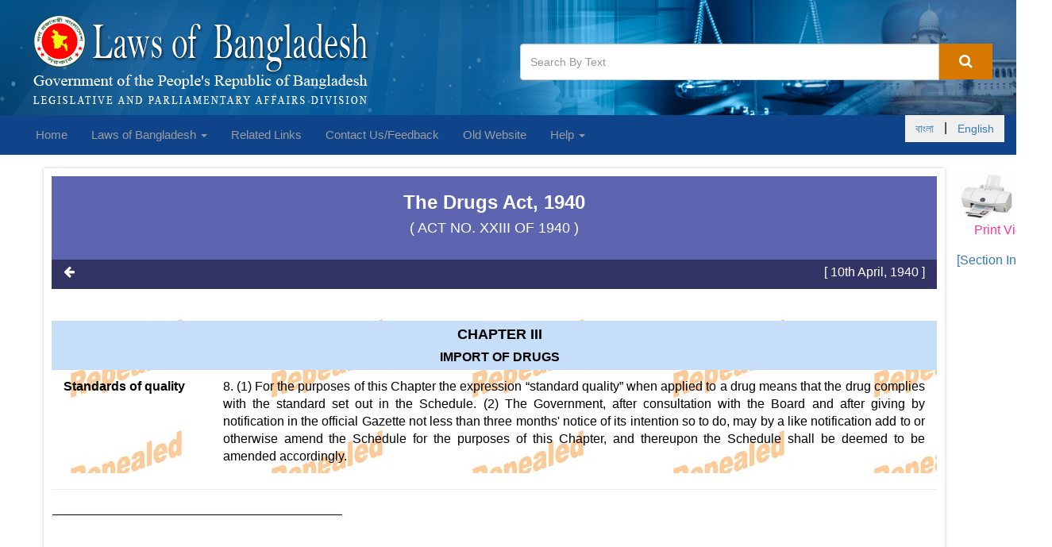

--- FILE ---
content_type: text/html;charset=UTF-16
request_url: http://bdlaws.minlaw.gov.bd/act-188/section-5858.html
body_size: 6899
content:









<!DOCTYPE html>
<html lang="en">
    <head>
        







<!-- Required meta tags -->
<meta charset="utf-8">
<meta name="viewport" content="width=device-width, initial-scale=1, shrink-to-fit=no">
<title>The Drugs Act, 1940  | 8. 	Standards of quality</title>


<meta name="Description" content="8. Standards of quality | An Act to regulate the import, export, manufacture, distribution and sale of drugs.♣ WHEREAS it is expedient to regulate the import into, export from, and the manufacture, distribution and sale in, Bangladesh of drugs; [* * *] It is hereby enacted as follows:-"/>
<meta name="Keywords" content="The, Drugs, Act,, 1940,  , 8.,	Standards,of,quality"/>
<!--for caching start-->
<meta http-equiv="Cache-control" content="public">           
<meta http-equiv="Pragma" content="public" />
<meta http-equiv="Expires" content="3600" /><!--30days (60sec * 60min * 24hours * 30days)-->
<!--for caching start-->
<link rel="icon" href="/resources/website/favicon.ico"/>

        






<link  href="/resources/website/bower_components/bootstrap/dist/css/bootstrap.min.css" rel="stylesheet"/>
<!-- Font Awesome Css -->
<link href="/resources/website/bower_components/font-awesome/css/font-awesome.min.css" rel="stylesheet"/>
<!-- Custom styles for this template -->
<link rel="stylesheet" type="text/css" href="/resources/website/assets/css/style.css"/>
<link rel="stylesheet" type="text/css" href="/resources/website/assets/css/easing.min.css"/>
<link rel="stylesheet" type="text/css" href="/resources/website/assets/css/scrollToTop.min.css"/>
<link rel="stylesheet" type="text/css" href="/resources/website/assets/css/jquery.incremental-counter.css"/>


<link rel="stylesheet" type="text/css" href="http://code.jquery.com/ui/1.12.1/themes/smoothness/jquery-ui.css"/>
<link rel="stylesheet" type="text/css" href="/resources/website/assets/css/tooltipster.bundle.min.css"/>
        
    </head>
    <body>
        










<style>
    .navbar-left ul
    {
      padding-left: 0px;
    }
</style>
<header class="no-print">
    <div class="container-fluid">
        <div class="col-xs-12 col-sm-12 col-md-6 col-lg-6">
            <a href="/"><img class="img-responsive logo"
                                           src="/resources/website/assets/img/laws-of-bangladesh-logo-2.png"
                                           alt="bangladesh -logo"></a>


        </div>
        <div class="col-xs-12 col-sm-12 col-md-6 col-lg-6">
            
                <div class="search-box">
                    <form cssClass="form-inline" action="/search.html">
                        <div class="input-group">
                            
                            <input id="search-click" name="q"
                                   value="" class="form-control"
                                   placeholder="Search By Text"/>
                            <span class="input-group-btn">
                        <button class="btn-u btn-u-lg" onclick="highlightSearch()" type="submit"><i
                                class="fa fa-search"></i></button>
                    </span>
                        </div>
                    </form>
                </div>
            

        </div>
    </div>
</header>
<!-- /header -->
<nav class="navbar navbar-inverse no-print">
    <div class="container-fluid">
        <!-- Brand and toggle get grouped for better mobile display -->
        <div class="navbar-header">
            <button type="button" class="navbar-toggle collapsed" data-toggle="collapse"
                    data-target="#bs-example-navbar-collapse-1" aria-expanded="false">
                <span class="sr-only">Toggle navigation</span>
                <span class="icon-bar"></span>
                <span class="icon-bar"></span>
                <span class="icon-bar"></span>
            </button>
        </div>
        <!-- Collect the nav links, forms, and other content for toggling -->
        <div class="collapse navbar-collapse" id="bs-example-navbar-collapse-1">
            <ul class="nav navbar-nav navbar-left">
                <li><a href="/">Home </a></li>

                <li class="dropdown">
                    <a href="#" class="dropdown-toggle" data-toggle="dropdown" role="button" aria-haspopup="true"
                       aria-expanded="false">Laws of Bangladesh
                        <span class="caret"></span></a>
                    <ul class="dropdown-menu">
                        <li><a href="/laws-of-bangladesh-chronological-index.html">Chronological Index </a></li>
                        <li><a href="/laws-of-bangladesh-alphabetical-index.html">Alphabetical Index </a></li>
                        <li><a href="/search.html">Law Search </a>
                        </li>
                    </ul>
                </li>

                





         
              
                <li><a href="/related-links.html">Related Links</a>
                </li>

               

                

                <li><a href="/contact-us.html">Contact Us/Feedback </a></li>



                <li><a target="_blank"  href="http://old.bdlaws.minlaw.gov.bd/">Old Website</a></li>
                

                <li class="dropdown">
                    <a href="#" class="dropdown-toggle" data-toggle="dropdown" role="button" aria-haspopup="true"
                       aria-expanded="false">Help <span class="caret"></span></a>
                    <ul class="dropdown-menu">
                        
                        <li><a href="/how-to-search.html">How to Search</a></li>
                        <li><a href="/how-to-print.html">How to Print</a></li>
                        <li><a href="/glossary.html">Glossary</a></li>
                        <li><a href="/roman-number.html">Roman Number</a></li>
                        <li><a href="/feedback-suggestion.html">Contact Us/Feedback</a></li>
                    </ul>
                </li>

            </ul>
            <ul class="nav navbar-nav navbar-right">
               
                   <button><li class="btn btn-outline-info" ><a href="?lang=bn">বাংলা </a></li>|<li class="btn btn-outline-info"><a href="?lang=en">English </a></li></button>

                  
            </ul>
        </div><!-- /.navbar-collapse -->
    </div><!-- /.container-fluid -->
</nav>




        <!-- Main Body Container -->
        <div class="container">
            <div class="row">
                <!-- Left Sidebar -->
                
                <!-- End Left sidebar -->
                <!--body Containd -->
                














<style>
    .print-only{
        display: none;
        visibility: hidden;
    }

    @media print {
        .no-print {
            display: none;
        }

        .print-only{
            display: none;
            visibility: hidden;
        }
    }
</style>
<a target="_blank" href="/act-print-188/section-print-5858.html" class="pull-right no-print" style="width: 72px;height: 80px;margin-right: -50px;
margin-bottom: 7px;"><button style="color: inherit;">
    <img src="/resources/website/assets/img/printer.jpg" style="width: 80px"/></button>

        
        
    
        <p class="pull-right"  style="margin-right: -40px;
margin-bottom: 7px;color:#FF3399">Print View</p>
    
    
</a>
<span class="clearfix"></span>
<div class="space-print-secindex"></div>
<a href="/act-188.html" class="pull-right no-print" style="">
    
        
        
            <p class="pull-right"  style="margin-right: -100px;
margin-bottom: 7px;margin-top:15px;">[Section Index]</p>
        

    
</a>


<div class="col-md-11 boxed-layout masterContent " style="padding: 10px;width: 97%;margin-top: -90px;" id="page-content">
    <section class="bg-act-section padding-bottom-20">
        <div class="row">
            <div class="col-xs-12 col-sm-12 col-md-12 col-lg-12">
                <div class="text-center">
                    <h3>

                        The Drugs Act, 1940 

                        
                        
                    </h3>

                    
                        
                        
                        
                        
                        
                        
                        
                        
                        
                        
                        
                        
                        
                            <h4 style="color: #fff;"> (
                                
                                    
                                    
                                        
                                            
                                            ACT
                                        
                                        NO. XXIII OF 1940
                                    
                                

                                )
                            </h4>
                        
                    
                </div>
            </div>
        </div>
    </section>
    <section class="bt-act-section-search ">
        <div class="row">
            <div class="col-xs-12 col-sm-bottom12 col-md-12 col-lg-12">
                <p class="pull-left no-print">
                    <a href="#" onclick="window.history.back();return false;"><i class="fa fa-arrow-left" title="Back"
                                                                                 aria-hidden="true"></i></a></p>
                <p class="pull-right print-center publish-date">
                    [ 10th April, 1940  ]
                </p>
            </div>
        </div>
    </section>
    
    
    
    
    <section
            class="padding-bottom-20  repealed">
        <div class="row margin-top-20 preamble-content">
            
                
            
                

    </section>
    <section class="padding-bottom-20 bg-striped ">
        <div class="row lineremoves repealed">
            
            
                <div class="act-chapter-group">
                    
                        <p class="act-chapter-no">
                            
                            
                                
                            
                            Chapter III

                            
                            
                        </p>
                    
                    
                        <p class="act-chapter-name" style="font-weight: bold">
                            
                            IMPORT OF DRUGS

                            
                            
                        </p>
                    
                </div>
            
            
                
                
            

            <div class="col-sm-3 txt-head" style="width: 18%;float: left;">
                
                    
                    
                    

                    
                        
                        
                        
                        
                        
                         	Standards of quality

                        
                        
                    
                    
                    
                    
                
            </div>
            <div class="col-sm-9 txt-details" id="sec-dec" style="text-align: justify;width: 82%; float:right">

                
                8. (1) For the purposes of this Chapter the expression “standard quality” when applied to a drug means that the drug complies with the standard set out in the Schedule.	(2) The Government, after consultation with the Board and after giving by notification in the official Gazette not less than three months' notice of its intention so to do, may by a like notification add to or otherwise amend the Schedule for the purposes of this Chapter, and thereupon the Schedule shall be deemed to be amended accordingly.

                
                


                
                

                
                
            </div>
        </div>
        
        
            
        

        <hr/>
        <div>
            <img src="/resources/website/assets/img/line2.jpg">
        </div>
        <div class="footnoteListAll">
            <ul class="list-unstyled">
                

            </ul>
        </div>
    </section>
    
    <section class="copy-right text-center">
        <div><img src="/resources/website/assets/img/line.jpg" width="100" height="18"></div>
        <div style="color:#CC9966; font-size: 14px;font-style: normal;">Copyright <span style="color: black">©</span> 2019, Legislative and Parliamentary Affairs Division </div>
        <div style="color:#CC9966; font-size: 14px;font-style: normal;">Ministry of Law, Justice and Parliamentary Affairs</div>
    </section>
</div>
</div>





                <!--/. End Body -->
                <!-- Right Sidebar -->
                
                <!-- /.End Right Sidebar -->
            </div>
        </div><!--/.End Main Body Container -->
        






<script src="/resources/website/bower_components/jquery/dist/jquery.min.js"></script>
<script src="/resources/website/bower_components/bootstrap/dist/js/bootstrap.min.js"></script>
<script src="/resources/website/assets/js/textHighlight.js"></script>
<script src="/resources/website/assets/js/jquery-scrollToTop.min.js"></script>

<script src='https://www.google.com/recaptcha/api.js'></script>
<script>
    function onSubmit(token) {
        document.getElementById("recaptchaForm").submit();
    }
</script>

<script>

        $(document).ready(function() {
            $('.test-tooltip').tooltip();
            // find tags and remove
            // remove empty p tag
            $('p').each(function () {
                var $this = $(this);
                if ($this.html().replace(/\s|&nbsp;/g, '').length == 0)
                    $this.remove();
            });


            $(document).on('click','.advancedSearch',function (event) {
                console.log(event);
                $('.advancedSearchForm').toggle("slow");
            })

            $('[data-toggle="tooltip"]').tooltip();
            String.prototype.bn_number = function(){
                var b = String (this);
                var c = b.replace(/0/g,'০')
                        .replace(/1/g,'১')
                        .replace(/2/g,'২')
                        .replace(/3/g,'৩')
                        .replace(/4/g,'৪')
                        .replace(/5/g,'৫')
                        .replace(/6/g,'৬')
                        .replace(/7/g,'৭')
                        .replace(/8/g,'৮')
                        .replace(/9/g,'৯');
                //console.log(c);
                return c;
            }



            String.prototype.en_number = function(){
                var b = String (this);
                var c = b.replace(/০/g,'0')
                        .replace(/১/g,'1')
                        .replace(/২/g,'2')
                        .replace(/৩/g,'3')
                        .replace(/৪/g,'4')
                        .replace(/৫/g,'5')
                        .replace(/৬/g,'6')
                        .replace(/৭/g,'7')
                        .replace(/৮/g,'8')
                        .replace(/৯/g,'9');
                //console.log(c);
                return c;
            }

            $(document).on("keyup","[data-td-index]",function () {

                var table = $(".table-search");
                var filter = [];

                $(this).parents("form").find("[data-td-index]").each(function (index){
                    if ($(this).val().trim()!="" && $(this).val()!=null){
                        filter.push(
                                {
                                    "bn": $(this).val().trim().toUpperCase().bn_number(),
                                    "en": $(this).val().trim().toUpperCase().en_number(),
                                    "td": $(this).data("td-index")
                                }
                        )
                     }
                })


                var trs = table.find("tbody tr");

                $.each(trs, function (index, tr) {
                    var rowShow = true;
                    $.each(filter, function (ind, val){
                        console.log(val);
                        var td = $(tr).find("td").get(val["td"]);
                        var text = $(td).text();

                        if (text.toUpperCase().indexOf(val["en"]) > -1
                        || text.toUpperCase().indexOf(val["bn"]) > -1){
                            rowShow = rowShow && true;
                        }else{
                            rowShow = false;
                        }
                    })
                    if (rowShow==true){
                        $(tr).show();
                    }else{
                        $(tr).hide();
                    }
                } )

            })

            $(document).on("keyup","[data-search]",function () {


                var searchContent = $(this).data("search");

                var filter1 = $(this).val().trim().toUpperCase().bn_number();
                var filter2 = $(this).val().trim().toUpperCase().en_number();


                var rows = $(document).find(searchContent);


                // Loop through all table rows, and hide those who don't match the search query
                for (i = 0; i < rows.length; i++) {

                    var row = rows[i];
                    if (row) {
                        if ($(row).text().toUpperCase().indexOf(filter1) > -1
                                ||$(row).text().toUpperCase().indexOf(filter2) > -1
                        ) {
                            $(row).show();
                        } else {
                            $(row).hide();
                        }
                    }
                }
            })

            $(document).find(".removableRowTable").each(function (index) {
                console.log($(this).find("tbody tr").length);
                $(this).find("tbody").each(function () {
                    if ($(this).find("tr").length<=1){
                        $(this).remove();
                    }
                })
            })


            $(document).on("reset","form",function () {

                var table = $(".table-search");
                var tr = table.find("tbody tr");
                // Loop through all table rows, and hide those who don't match the search query
                for (i = 0; i < tr.length; i++) {

                    tr[i].style.display = "";

                }
            })

        });

        $(document).ready(function($) {
            $('body').scrollToTop({
                distance: 200,
                speed: 1000,
                easing: 'linear',
                animation: 'fade', // fade, slide, none
                animationSpeed: 500,

                mobile: {
                    width: 768,
                    distance: 100,
                    speed: 1000,
                    easing: 'easeInOutElastic',
                    animation: 'slide',
                    animationSpeed: 200
                },

                trigger: null, // Set a custom triggering element. Can be an HTML string or jQuery object
                target: null, // Set a custom target element for scrolling to. Can be element or number
                text: '<i class="fa fa-chevron-circle-up" aria-hidden="true"></i>Top', // Text for element, can contain HTML

                skin: null,
                throttle: 250,

                namespace: 'scrollToTop'
            });
        });
        function validateForm(){
            var name=document.contactUsForm.name.value;
            var message=document.contactUsForm.message.value;
            var email=document.contactUsForm.email.value;

            if (name==null || name==""){
                alert("Name can't be blank");
                return false;
            }else if(email==null || email==""){
                alert("Email can't be blank");
                return false;
            }
            else if(message==null || message==""){
                alert("Message can't be blank");
                return false;
            }
        }


    /*    $(document).ready(function(){
            loopcounter('first-counter');
            loopcounter('second-counter');
        });*/
</script>
        







<footer class="padding-top-20 no-print">
    <div class="footer">
        <div class="container-fluid">
            <div class="row">

                <!-- Link List -->
                <div class="col-sm-6 md-margin-bottom-40">

                    <div class="headline"><h2>Related Links </h2></div>

                    <ul class="fa-ul blog-trending">
                        <li>
                            <i class="fa-li fa fa-check-square"></i><a target="_blank" href="http://www.bangladesh.gov.bd/">Bangladesh Government Official Web Site</a>
                        </li>
                        <li>
                            <i class="fa-li fa fa-check-square"></i><a target="_blank" href="http://www.legislativediv.gov.bd/">Legislative and Parliamentary Affairs Division </a>
                        </li>
                        <li>
                            <i class="fa-li fa fa-check-square"></i><a target="_blank" href="http://www.parliament.gov.bd/">Parliament Secretariat </a>
                        </li>
                        <li>
                            <i class="fa-li fa fa-check-square"></i><a target="_blank" href="http://www.lawcommissionbangladesh.org/">Law Commission </a>
                        </li>
                        <li>
                            <i class="fa-li fa fa-check-square"></i><a target="_blank" href="http://www.nhrc.org.bd/">National Human Rights Commission </a>
                        </li>

                    </ul>

                </div>

                
                <!-- Address -->
                <div class="col-sm-4 md-margin-bottom-40">


                </div>
                <div class="col-sm-6 map-img md-margin-bottom-40">

                    <div class="headline"><h2>Contact Us/Feedback </h2></div>
                    <div class="address md-margin-bottom-40">
                        Legislative and Parliamentary Affairs Division <br>
                        Ministry of Law, Justice and Parliamentary Affairs <br>
                        Bangladesh Secretariat, Dhaka - 1000, Bangladesh. <br>
                         <br>
                         <br>
                        
                        
                        
                    </div>


                </div><!--/col-md-3-->
                <!-- End Address -->
            </div>
        </div>
    </div>
    <div class="copyright">
        <div class="container-fluid">
            <div class="row">
                <div class="col-sm-9">
                    <p style="font-size: smaller;">
                        Copyright © 2019, Legislative and Parliamentary Affairs Division, Ministry of Law, Justice and Parliamentary Affairs
                    </p>
                </div>
                <!-- Social Links -->
                <div class="col-sm-3">
                    <ul class="footer-socials list-inline" style="font-size: smaller;">
                        <li>
                            Designed &amp; Developed By
                            <a target="_blank" href="http://www.baseltd.com">
                                Base Limited
                            </a>
                        </li>
                    </ul>
                </div>
            </div>
        </div>
    </div>
</footer>






        <!--/DEVELOPED BY : MD AMRAN HOSSAIN -->
    </body>
</html>

--- FILE ---
content_type: text/css;charset=UTF-8
request_url: http://bdlaws.minlaw.gov.bd/resources/website/assets/css/easing.min.css
body_size: 746
content:
/**
* jQuery scrollToTop v0.4.3
* https://github.com/amazingSurge/jquery-scrollToTop
*
* Copyright (c) amazingSurge
* Released under the LGPL-3.0 license
*/
.easing_linear{-webkit-transition-timing-function:cubic-bezier(.25,.25,.75,.75);transition-timing-function:cubic-bezier(.25,.25,.75,.75)}.easing_ease{-webkit-transition-timing-function:ease;transition-timing-function:ease}.easing_easeIn{-webkit-transition-timing-function:ease-in;transition-timing-function:ease-in}.easing_easeOut{-webkit-transition-timing-function:ease-out;transition-timing-function:ease-out}.easing_easeInOut{-webkit-transition-timing-function:ease-in-out;transition-timing-function:ease-in-out}.easing_easeInQuad{-webkit-transition-timing-function:cubic-bezier(.55,.085,.68,.53);transition-timing-function:cubic-bezier(.55,.085,.68,.53)}.easing_easeInCubic{-webkit-transition-timing-function:cubic-bezier(.55,.055,.675,.19);transition-timing-function:cubic-bezier(.55,.055,.675,.19)}.easing_easeInQuart{-webkit-transition-timing-function:cubic-bezier(.895,.03,.685,.22);transition-timing-function:cubic-bezier(.895,.03,.685,.22)}.easing_easeInQuint{-webkit-transition-timing-function:cubic-bezier(.755,.05,.855,.06);transition-timing-function:cubic-bezier(.755,.05,.855,.06)}.easing_easeInSine{-webkit-transition-timing-function:cubic-bezier(.47,0,.745,.715);transition-timing-function:cubic-bezier(.47,0,.745,.715)}.easing_easeInExpo{-webkit-transition-timing-function:cubic-bezier(.95,.05,.795,.035);transition-timing-function:cubic-bezier(.95,.05,.795,.035)}.easing_easeInCirc{-webkit-transition-timing-function:cubic-bezier(.6,.04,.98,.335);transition-timing-function:cubic-bezier(.6,.04,.98,.335)}.easing_easeInBack{-webkit-transition-timing-function:cubic-bezier(.6,-.28,.735,.045);transition-timing-function:cubic-bezier(.6,-.28,.735,.045)}.easing_eastOutQuad{-webkit-transition-timing-function:cubic-bezier(.25,.46,.45,.94);transition-timing-function:cubic-bezier(.25,.46,.45,.94)}.easing_easeOutCubic{-webkit-transition-timing-function:cubic-bezier(.215,.61,.355,1);transition-timing-function:cubic-bezier(.215,.61,.355,1)}.easing_easeOutQuart{-webkit-transition-timing-function:cubic-bezier(.165,.84,.44,1);transition-timing-function:cubic-bezier(.165,.84,.44,1)}.easing_easeOutQuint{-webkit-transition-timing-function:cubic-bezier(.23,1,.32,1);transition-timing-function:cubic-bezier(.23,1,.32,1)}.easing_easeOutSine{-webkit-transition-timing-function:cubic-bezier(.39,.575,.565,1);transition-timing-function:cubic-bezier(.39,.575,.565,1)}.easing_easeOutExpo{-webkit-transition-timing-function:cubic-bezier(.19,1,.22,1);transition-timing-function:cubic-bezier(.19,1,.22,1)}.easing_easeOutCirc{-webkit-transition-timing-function:cubic-bezier(.075,.82,.165,1);transition-timing-function:cubic-bezier(.075,.82,.165,1)}.easing_easeOutBack{-webkit-transition-timing-function:cubic-bezier(.175,.885,.32,1.275);transition-timing-function:cubic-bezier(.175,.885,.32,1.275)}.easing_easeInOutQuad{-webkit-transition-timing-function:cubic-bezier(.455,.03,.515,.955);transition-timing-function:cubic-bezier(.455,.03,.515,.955)}.easing_easeInOutCubic{-webkit-transition-timing-function:cubic-bezier(.645,.045,.355,1);transition-timing-function:cubic-bezier(.645,.045,.355,1)}.easing_easeInOutQuart{-webkit-transition-timing-function:cubic-bezier(.77,0,.175,1);transition-timing-function:cubic-bezier(.77,0,.175,1)}.easing_easeInOutQuint{-webkit-transition-timing-function:cubic-bezier(.86,0,.07,1);transition-timing-function:cubic-bezier(.86,0,.07,1)}.easing_easeInOutSine{-webkit-transition-timing-function:cubic-bezier(.445,.05,.55,.95);transition-timing-function:cubic-bezier(.445,.05,.55,.95)}.easing_easeInOutExpo{-webkit-transition-timing-function:cubic-bezier(1,0,0,1);transition-timing-function:cubic-bezier(1,0,0,1)}.easing_easeInOutCirc{-webkit-transition-timing-function:cubic-bezier(.785,.135,.15,.86);transition-timing-function:cubic-bezier(.785,.135,.15,.86)}.easing_easeInOutBack{-webkit-transition-timing-function:cubic-bezier(.68,-.55,.265,1.55);transition-timing-function:cubic-bezier(.68,-.55,.265,1.55)}.easing_easeInOutElastic{-webkit-transition-timing-function:cubic-bezier(1,-.56,0,1.455);transition-timing-function:cubic-bezier(1,-.56,0,1.455)}.easing_custom{-webkit-transition-timing-function:cubic-bezier(.5,.25,.5,.75);transition-timing-function:cubic-bezier(.5,.25,.5,.75)}
/*# sourceMappingURL=easing.min.css.map */
